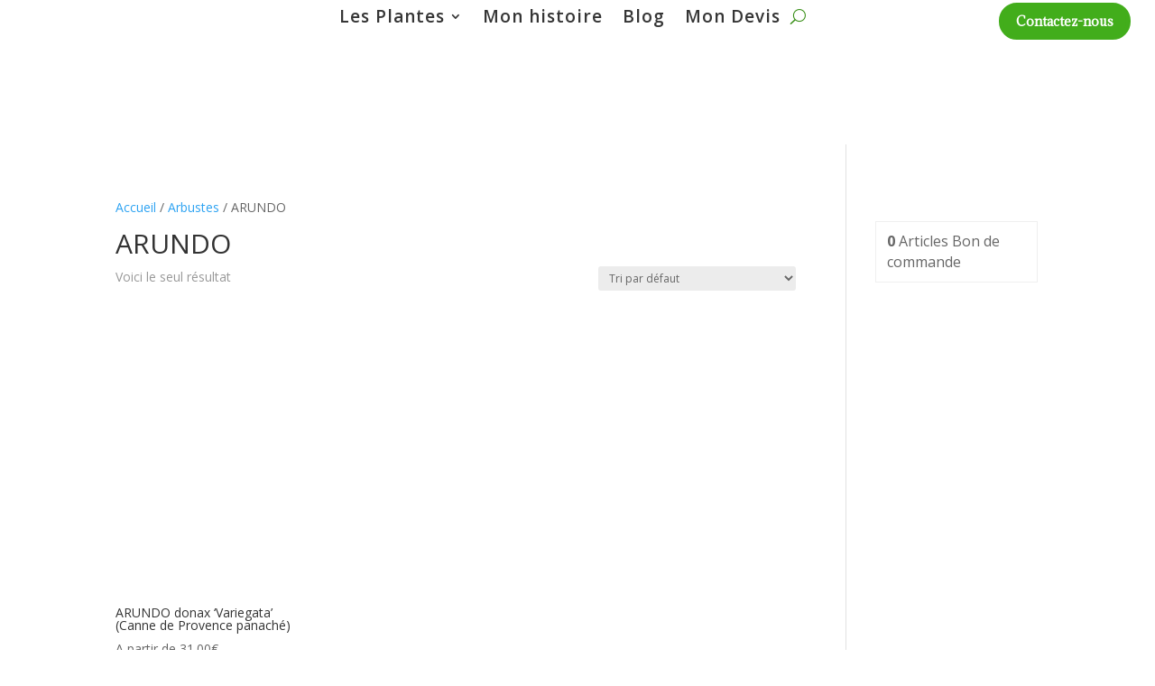

--- FILE ---
content_type: text/css; charset=utf-8
request_url: https://lesplantesdetonio.fr/wp-content/et-cache/global/et-divi-customizer-global.min.css?ver=1749521023
body_size: -17
content:
.woocommerce-page ul.products li.product a img,.woocommerce ul.products li.product a img{height:320px}@media screen and (max-width:600px){.woocommerce-page ul.products li.product a img,.woocommerce ul.products li.product a img{height:250px}}@media screen and (max-width:470px){.woocommerce-page ul.products li.product a img,.woocommerce ul.products li.product a img{height:200px}}@media screen and (max-width:380px){.woocommerce-page ul.products li.product a img,.woocommerce ul.products li.product a img{height:160px}}

--- FILE ---
content_type: text/css; charset=utf-8
request_url: https://lesplantesdetonio.fr/wp-content/et-cache/939/et-core-unified-cpt-939.min.css?ver=1765533034
body_size: 662
content:
.et_pb_section_0_tb_header{min-height:149px}.et_pb_section_0_tb_header.et_pb_section{padding-top:5px;padding-bottom:0px;margin-bottom:11px}.et_pb_row_0_tb_header,body #page-container .et-db #et-boc .et-l .et_pb_row_0_tb_header.et_pb_row,body.et_pb_pagebuilder_layout.single #page-container #et-boc .et-l .et_pb_row_0_tb_header.et_pb_row,body.et_pb_pagebuilder_layout.single.et_full_width_page #page-container .et_pb_row_0_tb_header.et_pb_row{width:100%;max-width:1333px}.et_pb_image_0_tb_header{width:72%;max-width:54%;text-align:left;margin-left:0}.et_pb_menu_0_tb_header.et_pb_menu ul li a{font-weight:600;font-size:19px;color:#353535!important;letter-spacing:1px}.et_pb_menu_0_tb_header.et_pb_menu{background-color:#ffffff}.et_pb_menu_0_tb_header,.et_pb_button_0_tb_header_wrapper{margin-top:0px!important}.et_pb_menu_0_tb_header.et_pb_menu ul li.current-menu-item a{color:#000000!important}.et_pb_menu_0_tb_header.et_pb_menu .nav li ul{background-color:#ffffff!important;border-color:#6cc621}.et_pb_menu_0_tb_header.et_pb_menu .et_mobile_menu{border-color:#6cc621}.et_pb_menu_0_tb_header.et_pb_menu .nav li ul.sub-menu li.current-menu-item a{color:#6cc621!important}.et_pb_menu_0_tb_header.et_pb_menu .et_mobile_menu,.et_pb_menu_0_tb_header.et_pb_menu .et_mobile_menu ul{background-color:#ffffff!important}.et_pb_menu_0_tb_header .et_pb_menu_inner_container>.et_pb_menu__logo-wrap,.et_pb_menu_0_tb_header .et_pb_menu__logo-slot{width:auto;max-width:100%}.et_pb_menu_0_tb_header .et_pb_menu_inner_container>.et_pb_menu__logo-wrap .et_pb_menu__logo img,.et_pb_menu_0_tb_header .et_pb_menu__logo-slot .et_pb_menu__logo-wrap img{height:auto;max-height:none}.et_pb_menu_0_tb_header .mobile_nav .mobile_menu_bar:before,.et_pb_menu_0_tb_header .et_pb_menu__icon.et_pb_menu__search-button,.et_pb_menu_0_tb_header .et_pb_menu__icon.et_pb_menu__close-search-button{color:#378e15}.et_pb_menu_0_tb_header .et_pb_menu__icon.et_pb_menu__cart-button{color:#7cda24}body #page-container .et_pb_section .et_pb_button_0_tb_header{color:#ffffff!important;border-width:5px!important;border-color:#42ad1b;border-radius:28px;font-size:14px;font-family:'Adamina',Georgia,"Times New Roman",serif!important;font-weight:700!important;background-color:#42ad1b}body #page-container .et_pb_section .et_pb_button_0_tb_header,body #page-container .et_pb_section .et_pb_button_0_tb_header:hover{padding:0.3em 1em!important}body #page-container .et_pb_section .et_pb_button_0_tb_header:before,body #page-container .et_pb_section .et_pb_button_0_tb_header:after{display:none!important}.et_pb_button_0_tb_header,.et_pb_button_0_tb_header:after{transition:all 300ms ease 0ms}.et_pb_row_0_tb_header.et_pb_row{padding-top:3px!important;padding-bottom:9px!important;margin-top:-5px!important;margin-right:203px!important;margin-left:175px!important;margin-left:auto!important;margin-right:auto!important;padding-top:3px;padding-bottom:9px}.et_pb_image_0_tb_header.et_pb_module{margin-left:auto!important;margin-right:auto!important}@media only screen and (max-width:980px){.et_pb_image_0_tb_header .et_pb_image_wrap img{width:auto}}@media only screen and (max-width:767px){.et_pb_image_0_tb_header .et_pb_image_wrap img{width:auto}}